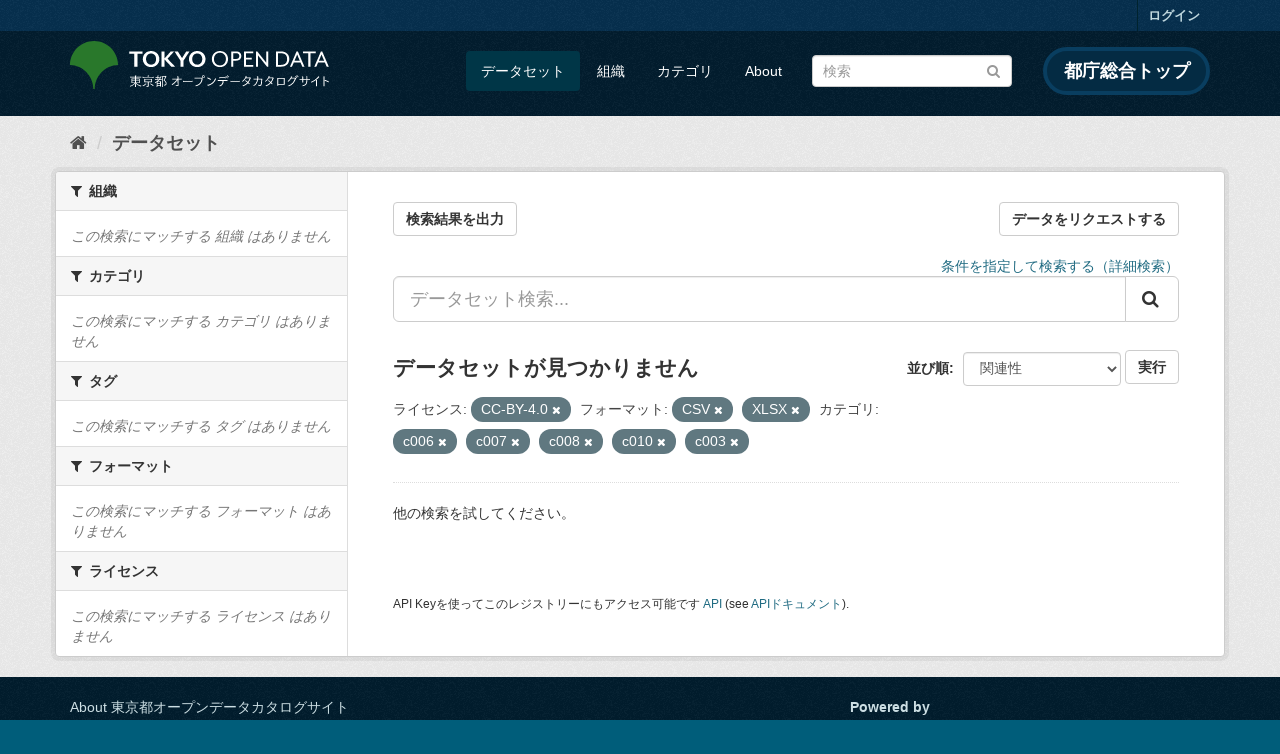

--- FILE ---
content_type: text/html; charset=utf-8
request_url: https://catalog.data.metro.tokyo.lg.jp/dataset?groups=c006&groups=c007&groups=c008&groups=c010&res_format=CSV&res_format=XLSX&license_id=CC-BY-4.0&groups=c003
body_size: 6219
content:
<!DOCTYPE html>
<!--[if IE 9]> <html lang="ja" class="ie9"> <![endif]-->
<!--[if gt IE 8]><!--> <html lang="ja"> <!--<![endif]-->
  <head>
    <link rel="stylesheet" type="text/css" href="/fanstatic/vendor/:version:2023-06-02T01:54:07.62/select2/select2.min.css" />
<link rel="stylesheet" type="text/css" href="/fanstatic/css/:version:2023-06-02T01:54:07.58/main.min.css" />
<link rel="stylesheet" type="text/css" href="/fanstatic/vendor/:version:2023-06-02T01:54:07.62/font-awesome/css/font-awesome.min.css" />
<link rel="stylesheet" type="text/css" href="/fanstatic/tokyo_od_theme/:version:2025-12-12T07:07:58.49/:bundle:jquery-ui.css;daterangepicker.css;tokyo_od_theme.css" />

    <meta charset="utf-8" />
      <meta name="generator" content="ckan 2.8.12" />
      <meta name="viewport" content="width=device-width, initial-scale=1.0">
    <title>データセット - 東京都オープンデータカタログサイト</title>

    
    
  <link rel="shortcut icon" href="/tokyo_od_theme/favicon.ico" />
    
  
    <script type="text/javascript">
  (function(i,s,o,g,r,a,m){i['GoogleAnalyticsObject']=r;i[r]=i[r]||function(){
  (i[r].q=i[r].q||[]).push(arguments)},i[r].l=1*new Date();a=s.createElement(o),
  m=s.getElementsByTagName(o)[0];a.async=1;a.src=g;m.parentNode.insertBefore(a,m)
  })(window,document,'script','//www.google-analytics.com/analytics.js','ga');

  ga('create', 'UA-151340803-1', 'auto', {});
     
  ga('set', 'anonymizeIp', true);
  ga('send', 'pageview');
</script>
  

  
      
    
  
  
  


    
      
      
    
    
  </head>

  
  <body data-site-root="https://catalog.data.metro.tokyo.lg.jp/" data-locale-root="https://catalog.data.metro.tokyo.lg.jp/" >

    
<!-- Google Tag Manager (noscript) -->
<noscript><iframe src="https://www.googletagmanager.com/ns.html?id=GTM-W6KNVCT"
                  height="0" width="0" style="display:none;visibility:hidden" title="Google Tag Manager (noscript)"></iframe></noscript>
<!-- End Google Tag Manager (noscript) -->

    <div class="sr-only sr-only-focusable"><a href="#content">スキップして内容へ</a></div>
  


  
     
<header class="account-masthead">
  <div class="container">
     
    <nav class="account not-authed">
      <ul class="list-unstyled">
        
        <li><a href="/user/login">ログイン</a></li>
         
      </ul>
    </nav>
     
  </div>
</header>

<header class="navbar navbar-static-top masthead">
    
  <div class="container">
    <div class="navbar-right">
      <button data-target="#main-navigation-toggle" data-toggle="collapse" class="navbar-toggle collapsed" type="button">
        <span class="fa fa-bars"></span>
      </button>
    </div>
    <hgroup class="header-image navbar-left">
       
<a class="logo" href="https://portal.data.metro.tokyo.lg.jp"><img src="/tokyo_od_theme/images/tokyo-od-logo.png" alt="東京都オープンデータカタログサイト" title="東京都オープンデータカタログサイト" /></a>
 
    </hgroup>

    <div class="collapse navbar-collapse" id="main-navigation-toggle">
      
      <nav class="section navigation">
        <ul class="nav nav-pills">
           <li class="active"><a href="/dataset">データセット</a></li><li><a href="/organization">組織</a></li><li><a href="/group">カテゴリ</a></li><li><a href="/about">About</a></li> 
        </ul>
      </nav>
       
<form class="section site-search simple-input" action="/dataset" method="get">
  <div class="field">
    <label for="field-sitewide-search">データセットを検索</label>
    <input id="field-sitewide-search" type="text" class="form-control" name="q" placeholder="検索" />
    <button class="btn-search" type="submit"><i class="fa fa-search"></i></button>
  </div>
</form>
<a href="https://www.metro.tokyo.lg.jp/" target="_blank" title="都庁総合トップを新規ウィンドウで開きます" class="metro-tokyo">
  都庁総合トップ
</a>

    </div>
  </div>
</header>

  
    <div role="main">
      <div id="content" class="container">
        
          
            <div class="flash-messages">
              
                
              
            </div>
          

          
            <div class="toolbar">
              
  
    <ol class="breadcrumb">
      
<li class="home"><a href="/" title="ホーム"><i class="fa fa-home"></i><span> ホーム</span></a></li>
      
  <li class="active"><a class=" active" href="/dataset">データセット</a></li>

    </ol>
  

            </div>
          

          <div class="row wrapper">
            
            
            

            
              <aside class="secondary col-sm-3">
                
                
<div class="filters">
  <div>
    
      

  
  
    
      
      
        <section class="module module-narrow module-shallow">
          
            <h2 class="module-heading">
              <i class="fa fa-filter"></i>
              
              組織
            </h2>
          
          
            
            
              <p class="module-content empty">この検索にマッチする 組織 はありません</p>
            
            
          
        </section>
      
    
  

    
      

  
  
    
      
      
        <section class="module module-narrow module-shallow">
          
            <h2 class="module-heading">
              <i class="fa fa-filter"></i>
              
              カテゴリ
            </h2>
          
          
            
            
              <p class="module-content empty">この検索にマッチする カテゴリ はありません</p>
            
            
          
        </section>
      
    
  

    
      

  
  
    
      
      
        <section class="module module-narrow module-shallow">
          
            <h2 class="module-heading">
              <i class="fa fa-filter"></i>
              
              タグ
            </h2>
          
          
            
            
              <p class="module-content empty">この検索にマッチする タグ はありません</p>
            
            
          
        </section>
      
    
  

    
      

  
  
    
      
      
        <section class="module module-narrow module-shallow">
          
            <h2 class="module-heading">
              <i class="fa fa-filter"></i>
              
              フォーマット
            </h2>
          
          
            
            
              <p class="module-content empty">この検索にマッチする フォーマット はありません</p>
            
            
          
        </section>
      
    
  

    
      

  
  
    
      
      
        <section class="module module-narrow module-shallow">
          
            <h2 class="module-heading">
              <i class="fa fa-filter"></i>
              
              ライセンス
            </h2>
          
          
            
            
              <p class="module-content empty">この検索にマッチする ライセンス はありません</p>
            
            
          
        </section>
      
    
  

    
  </div>
  <a class="close no-text hide-filters"><i class="fa fa-times-circle"></i><span class="text">close</span></a>
</div>

              </aside>
            

            
              <div class="primary col-sm-9 col-xs-12">
                
                
  <section class="module">
    <div class="module-content">
      
  
    <div style="display: flex; justify-content: space-between;" class="page_primary_action">
  
    
    <form method="post" action="/csv/export" style="display:inline">
      <input type="hidden" name="q" value="">
      <input type="hidden" name="search_url_params" value="groups=c006&amp;groups=c007&amp;groups=c008&amp;groups=c010&amp;res_format=CSV&amp;res_format=XLSX&amp;license_id=CC-BY-4.0&amp;groups=c003">
      <button type="submit" class="btn btn-default">検索結果を出力</button>
    </form>
    
      <a class="btn btn-default" href="https://logoform.jp/form/tmgform/835554" target="_blank">データをリクエストする</a>
    
  </div>

      
  
  
  







<form id="dataset-search-form" class="search-form" method="get" data-module="select-switch">

  
  
    <div style="text-align: right;">
      <a href="/advanced_search">
        条件を指定して検索する（詳細検索）
      </a>
    </div>
  
  
    <div class="input-group search-input-group">
      <input aria-label="データセット検索..." id="field-giant-search" type="text" class="form-control input-lg" name="q" value="" autocomplete="off" placeholder="データセット検索...">
      
      <span class="input-group-btn">
        <button class="btn btn-default btn-lg" type="submit" value="search">
          <i class="fa fa-search"></i>
        </button>
      </span>
      
    </div>
  


  
    <span>
  
  

  
  
  
  <input type="hidden" name="groups" value="c006" />
  
  
  
  
  
  <input type="hidden" name="groups" value="c007" />
  
  
  
  
  
  <input type="hidden" name="groups" value="c008" />
  
  
  
  
  
  <input type="hidden" name="groups" value="c010" />
  
  
  
  
  
  <input type="hidden" name="res_format" value="CSV" />
  
  
  
  
  
  <input type="hidden" name="res_format" value="XLSX" />
  
  
  
  
  
  <input type="hidden" name="license_id" value="CC-BY-4.0" />
  
  
  
  
  
  <input type="hidden" name="groups" value="c003" />
  
  
  
  </span>
  

  
    
      <div class="form-select form-group control-order-by">
        <label for="field-order-by">並び順</label>
        <select id="field-order-by" name="sort" class="form-control">
          
            
              <option value="score desc, metadata_modified desc" selected="selected">関連性</option>
            
          
            
              <option value="title_string asc">名前で昇順</option>
            
          
            
              <option value="title_string desc">名前で降順</option>
            
          
            
              <option value="metadata_modified desc">最終更新日</option>
            
          
            
              <option value="metadata_created asc">作成日の古い順</option>
            
          
            
              <option value="metadata_created desc">作成日の新しい順</option>
            
          
            
              <option value="views_recent desc">人気</option>
            
          
        </select>
        
<button class="btn btn-default" type="submit">実行</button>

      </div>
    
  

  
    
      <h2>

  
  
  
  

データセットが見つかりません</h2>
    
  

  
    
      <p class="filter-list">
        
          
          <span class="facet">ライセンス:</span>
          
            <span class="filtered pill">CC-BY-4.0
              <a href="dataset?groups=c006&amp;groups=c007&amp;groups=c008&amp;groups=c010&amp;res_format=CSV&amp;res_format=XLSX&amp;groups=c003" class="remove" title="削除"><i class="fa fa-times"></i></a>
            </span>
          
        
          
          <span class="facet">フォーマット:</span>
          
            <span class="filtered pill">CSV
              <a href="dataset?groups=c006&amp;groups=c007&amp;groups=c008&amp;groups=c010&amp;res_format=XLSX&amp;license_id=CC-BY-4.0&amp;groups=c003" class="remove" title="削除"><i class="fa fa-times"></i></a>
            </span>
          
            <span class="filtered pill">XLSX
              <a href="dataset?groups=c006&amp;groups=c007&amp;groups=c008&amp;groups=c010&amp;res_format=CSV&amp;license_id=CC-BY-4.0&amp;groups=c003" class="remove" title="削除"><i class="fa fa-times"></i></a>
            </span>
          
        
          
          <span class="facet">カテゴリ:</span>
          
            <span class="filtered pill">c006
              <a href="dataset?groups=c007&amp;groups=c008&amp;groups=c010&amp;res_format=CSV&amp;res_format=XLSX&amp;license_id=CC-BY-4.0&amp;groups=c003" class="remove" title="削除"><i class="fa fa-times"></i></a>
            </span>
          
            <span class="filtered pill">c007
              <a href="dataset?groups=c006&amp;groups=c008&amp;groups=c010&amp;res_format=CSV&amp;res_format=XLSX&amp;license_id=CC-BY-4.0&amp;groups=c003" class="remove" title="削除"><i class="fa fa-times"></i></a>
            </span>
          
            <span class="filtered pill">c008
              <a href="dataset?groups=c006&amp;groups=c007&amp;groups=c010&amp;res_format=CSV&amp;res_format=XLSX&amp;license_id=CC-BY-4.0&amp;groups=c003" class="remove" title="削除"><i class="fa fa-times"></i></a>
            </span>
          
            <span class="filtered pill">c010
              <a href="dataset?groups=c006&amp;groups=c007&amp;groups=c008&amp;res_format=CSV&amp;res_format=XLSX&amp;license_id=CC-BY-4.0&amp;groups=c003" class="remove" title="削除"><i class="fa fa-times"></i></a>
            </span>
          
            <span class="filtered pill">c003
              <a href="dataset?groups=c006&amp;groups=c007&amp;groups=c008&amp;groups=c010&amp;res_format=CSV&amp;res_format=XLSX&amp;license_id=CC-BY-4.0" class="remove" title="削除"><i class="fa fa-times"></i></a>
            </span>
          
        
      </p>
      <a class="show-filters btn btn-default">フィルタ結果</a>
    
  

</form>


   <p class="extra">他の検索を試してください。</p> 




      
        

  

      
    </div>

    
      
    
  </section>

  
  <section class="module">
    <div class="module-content">
      
      <small>
        
        
        
          API Keyを使ってこのレジストリーにもアクセス可能です <a href="/api/3">API</a> (see <a href="http://docs.ckan.org/en/2.8/api/">APIドキュメント</a>). 
      </small>
      
    </div>
  </section>
  

              </div>
            
          </div>
        
      </div>
    </div>
  
    <footer class="site-footer">
  <div class="container">
    

    <div class="row">
      <div class="col-md-8 footer-links">
        
          <ul class="list-unstyled">
            
              <li><a href="/about">About 東京都オープンデータカタログサイト</a></li>
            
          </ul>
          <ul class="list-unstyled">
            
              
              <li><a href="http://docs.ckan.org/en/2.8/api/">CKAN API</a></li>
              <li><a href="http://www.ckan.org/">CKANアソシエーション</a></li>
              <li><a href="http://www.opendefinition.org/okd/"><img src="/base/images/od_80x15_blue.png" alt="Open Data"></a></li>
            
          </ul>
        
      </div>
      <div class="col-md-4 attribution">
        
          <p><strong>Powered by</strong> <a class="hide-text ckan-footer-logo" href="http://ckan.org">CKAN</a></p>
        
        
          
<form class="form-inline form-select lang-select" action="/util/redirect" data-module="select-switch" method="POST">
  <label for="field-lang-select">言語</label>
  <select id="field-lang-select" name="url" data-module="autocomplete" data-module-dropdown-class="lang-dropdown" data-module-container-class="lang-container">
    
      <option value="/ja/dataset?groups=c006&amp;groups=c007&amp;groups=c008&amp;groups=c010&amp;res_format=CSV&amp;res_format=XLSX&amp;license_id=CC-BY-4.0&amp;groups=c003" selected="selected">
        日本語
      </option>
    
      <option value="/en/dataset?groups=c006&amp;groups=c007&amp;groups=c008&amp;groups=c010&amp;res_format=CSV&amp;res_format=XLSX&amp;license_id=CC-BY-4.0&amp;groups=c003" >
        English
      </option>
    
      <option value="/pt_BR/dataset?groups=c006&amp;groups=c007&amp;groups=c008&amp;groups=c010&amp;res_format=CSV&amp;res_format=XLSX&amp;license_id=CC-BY-4.0&amp;groups=c003" >
        português (Brasil)
      </option>
    
      <option value="/it/dataset?groups=c006&amp;groups=c007&amp;groups=c008&amp;groups=c010&amp;res_format=CSV&amp;res_format=XLSX&amp;license_id=CC-BY-4.0&amp;groups=c003" >
        italiano
      </option>
    
      <option value="/cs_CZ/dataset?groups=c006&amp;groups=c007&amp;groups=c008&amp;groups=c010&amp;res_format=CSV&amp;res_format=XLSX&amp;license_id=CC-BY-4.0&amp;groups=c003" >
        čeština (Česká republika)
      </option>
    
      <option value="/ca/dataset?groups=c006&amp;groups=c007&amp;groups=c008&amp;groups=c010&amp;res_format=CSV&amp;res_format=XLSX&amp;license_id=CC-BY-4.0&amp;groups=c003" >
        català
      </option>
    
      <option value="/es/dataset?groups=c006&amp;groups=c007&amp;groups=c008&amp;groups=c010&amp;res_format=CSV&amp;res_format=XLSX&amp;license_id=CC-BY-4.0&amp;groups=c003" >
        español
      </option>
    
      <option value="/fr/dataset?groups=c006&amp;groups=c007&amp;groups=c008&amp;groups=c010&amp;res_format=CSV&amp;res_format=XLSX&amp;license_id=CC-BY-4.0&amp;groups=c003" >
        français
      </option>
    
      <option value="/el/dataset?groups=c006&amp;groups=c007&amp;groups=c008&amp;groups=c010&amp;res_format=CSV&amp;res_format=XLSX&amp;license_id=CC-BY-4.0&amp;groups=c003" >
        Ελληνικά
      </option>
    
      <option value="/sv/dataset?groups=c006&amp;groups=c007&amp;groups=c008&amp;groups=c010&amp;res_format=CSV&amp;res_format=XLSX&amp;license_id=CC-BY-4.0&amp;groups=c003" >
        svenska
      </option>
    
      <option value="/sr/dataset?groups=c006&amp;groups=c007&amp;groups=c008&amp;groups=c010&amp;res_format=CSV&amp;res_format=XLSX&amp;license_id=CC-BY-4.0&amp;groups=c003" >
        српски
      </option>
    
      <option value="/no/dataset?groups=c006&amp;groups=c007&amp;groups=c008&amp;groups=c010&amp;res_format=CSV&amp;res_format=XLSX&amp;license_id=CC-BY-4.0&amp;groups=c003" >
        norsk bokmål (Norge)
      </option>
    
      <option value="/sk/dataset?groups=c006&amp;groups=c007&amp;groups=c008&amp;groups=c010&amp;res_format=CSV&amp;res_format=XLSX&amp;license_id=CC-BY-4.0&amp;groups=c003" >
        slovenčina
      </option>
    
      <option value="/fi/dataset?groups=c006&amp;groups=c007&amp;groups=c008&amp;groups=c010&amp;res_format=CSV&amp;res_format=XLSX&amp;license_id=CC-BY-4.0&amp;groups=c003" >
        suomi
      </option>
    
      <option value="/ru/dataset?groups=c006&amp;groups=c007&amp;groups=c008&amp;groups=c010&amp;res_format=CSV&amp;res_format=XLSX&amp;license_id=CC-BY-4.0&amp;groups=c003" >
        русский
      </option>
    
      <option value="/de/dataset?groups=c006&amp;groups=c007&amp;groups=c008&amp;groups=c010&amp;res_format=CSV&amp;res_format=XLSX&amp;license_id=CC-BY-4.0&amp;groups=c003" >
        Deutsch
      </option>
    
      <option value="/pl/dataset?groups=c006&amp;groups=c007&amp;groups=c008&amp;groups=c010&amp;res_format=CSV&amp;res_format=XLSX&amp;license_id=CC-BY-4.0&amp;groups=c003" >
        polski
      </option>
    
      <option value="/nl/dataset?groups=c006&amp;groups=c007&amp;groups=c008&amp;groups=c010&amp;res_format=CSV&amp;res_format=XLSX&amp;license_id=CC-BY-4.0&amp;groups=c003" >
        Nederlands
      </option>
    
      <option value="/bg/dataset?groups=c006&amp;groups=c007&amp;groups=c008&amp;groups=c010&amp;res_format=CSV&amp;res_format=XLSX&amp;license_id=CC-BY-4.0&amp;groups=c003" >
        български
      </option>
    
      <option value="/ko_KR/dataset?groups=c006&amp;groups=c007&amp;groups=c008&amp;groups=c010&amp;res_format=CSV&amp;res_format=XLSX&amp;license_id=CC-BY-4.0&amp;groups=c003" >
        한국어 (대한민국)
      </option>
    
      <option value="/hu/dataset?groups=c006&amp;groups=c007&amp;groups=c008&amp;groups=c010&amp;res_format=CSV&amp;res_format=XLSX&amp;license_id=CC-BY-4.0&amp;groups=c003" >
        magyar
      </option>
    
      <option value="/sl/dataset?groups=c006&amp;groups=c007&amp;groups=c008&amp;groups=c010&amp;res_format=CSV&amp;res_format=XLSX&amp;license_id=CC-BY-4.0&amp;groups=c003" >
        slovenščina
      </option>
    
      <option value="/lv/dataset?groups=c006&amp;groups=c007&amp;groups=c008&amp;groups=c010&amp;res_format=CSV&amp;res_format=XLSX&amp;license_id=CC-BY-4.0&amp;groups=c003" >
        latviešu
      </option>
    
      <option value="/am/dataset?groups=c006&amp;groups=c007&amp;groups=c008&amp;groups=c010&amp;res_format=CSV&amp;res_format=XLSX&amp;license_id=CC-BY-4.0&amp;groups=c003" >
        አማርኛ
      </option>
    
      <option value="/ne/dataset?groups=c006&amp;groups=c007&amp;groups=c008&amp;groups=c010&amp;res_format=CSV&amp;res_format=XLSX&amp;license_id=CC-BY-4.0&amp;groups=c003" >
        नेपाली
      </option>
    
      <option value="/pt_PT/dataset?groups=c006&amp;groups=c007&amp;groups=c008&amp;groups=c010&amp;res_format=CSV&amp;res_format=XLSX&amp;license_id=CC-BY-4.0&amp;groups=c003" >
        português (Portugal)
      </option>
    
      <option value="/uk_UA/dataset?groups=c006&amp;groups=c007&amp;groups=c008&amp;groups=c010&amp;res_format=CSV&amp;res_format=XLSX&amp;license_id=CC-BY-4.0&amp;groups=c003" >
        українська (Україна)
      </option>
    
      <option value="/he/dataset?groups=c006&amp;groups=c007&amp;groups=c008&amp;groups=c010&amp;res_format=CSV&amp;res_format=XLSX&amp;license_id=CC-BY-4.0&amp;groups=c003" >
        עברית
      </option>
    
      <option value="/gl/dataset?groups=c006&amp;groups=c007&amp;groups=c008&amp;groups=c010&amp;res_format=CSV&amp;res_format=XLSX&amp;license_id=CC-BY-4.0&amp;groups=c003" >
        galego
      </option>
    
      <option value="/eu/dataset?groups=c006&amp;groups=c007&amp;groups=c008&amp;groups=c010&amp;res_format=CSV&amp;res_format=XLSX&amp;license_id=CC-BY-4.0&amp;groups=c003" >
        euskara
      </option>
    
      <option value="/uk/dataset?groups=c006&amp;groups=c007&amp;groups=c008&amp;groups=c010&amp;res_format=CSV&amp;res_format=XLSX&amp;license_id=CC-BY-4.0&amp;groups=c003" >
        українська
      </option>
    
      <option value="/en_AU/dataset?groups=c006&amp;groups=c007&amp;groups=c008&amp;groups=c010&amp;res_format=CSV&amp;res_format=XLSX&amp;license_id=CC-BY-4.0&amp;groups=c003" >
        English (Australia)
      </option>
    
      <option value="/mk/dataset?groups=c006&amp;groups=c007&amp;groups=c008&amp;groups=c010&amp;res_format=CSV&amp;res_format=XLSX&amp;license_id=CC-BY-4.0&amp;groups=c003" >
        македонски
      </option>
    
      <option value="/hr/dataset?groups=c006&amp;groups=c007&amp;groups=c008&amp;groups=c010&amp;res_format=CSV&amp;res_format=XLSX&amp;license_id=CC-BY-4.0&amp;groups=c003" >
        hrvatski
      </option>
    
      <option value="/vi/dataset?groups=c006&amp;groups=c007&amp;groups=c008&amp;groups=c010&amp;res_format=CSV&amp;res_format=XLSX&amp;license_id=CC-BY-4.0&amp;groups=c003" >
        Tiếng Việt
      </option>
    
      <option value="/tl/dataset?groups=c006&amp;groups=c007&amp;groups=c008&amp;groups=c010&amp;res_format=CSV&amp;res_format=XLSX&amp;license_id=CC-BY-4.0&amp;groups=c003" >
        Filipino (Pilipinas)
      </option>
    
      <option value="/id/dataset?groups=c006&amp;groups=c007&amp;groups=c008&amp;groups=c010&amp;res_format=CSV&amp;res_format=XLSX&amp;license_id=CC-BY-4.0&amp;groups=c003" >
        Indonesia
      </option>
    
      <option value="/ar/dataset?groups=c006&amp;groups=c007&amp;groups=c008&amp;groups=c010&amp;res_format=CSV&amp;res_format=XLSX&amp;license_id=CC-BY-4.0&amp;groups=c003" >
        العربية
      </option>
    
      <option value="/fa_IR/dataset?groups=c006&amp;groups=c007&amp;groups=c008&amp;groups=c010&amp;res_format=CSV&amp;res_format=XLSX&amp;license_id=CC-BY-4.0&amp;groups=c003" >
        فارسی (ایران)
      </option>
    
      <option value="/lt/dataset?groups=c006&amp;groups=c007&amp;groups=c008&amp;groups=c010&amp;res_format=CSV&amp;res_format=XLSX&amp;license_id=CC-BY-4.0&amp;groups=c003" >
        lietuvių
      </option>
    
      <option value="/tr/dataset?groups=c006&amp;groups=c007&amp;groups=c008&amp;groups=c010&amp;res_format=CSV&amp;res_format=XLSX&amp;license_id=CC-BY-4.0&amp;groups=c003" >
        Türkçe
      </option>
    
      <option value="/zh_Hans_CN/dataset?groups=c006&amp;groups=c007&amp;groups=c008&amp;groups=c010&amp;res_format=CSV&amp;res_format=XLSX&amp;license_id=CC-BY-4.0&amp;groups=c003" >
        中文 (简体, 中国)
      </option>
    
      <option value="/km/dataset?groups=c006&amp;groups=c007&amp;groups=c008&amp;groups=c010&amp;res_format=CSV&amp;res_format=XLSX&amp;license_id=CC-BY-4.0&amp;groups=c003" >
        ខ្មែរ
      </option>
    
      <option value="/zh_Hant_TW/dataset?groups=c006&amp;groups=c007&amp;groups=c008&amp;groups=c010&amp;res_format=CSV&amp;res_format=XLSX&amp;license_id=CC-BY-4.0&amp;groups=c003" >
        中文 (繁體, 台灣)
      </option>
    
      <option value="/sq/dataset?groups=c006&amp;groups=c007&amp;groups=c008&amp;groups=c010&amp;res_format=CSV&amp;res_format=XLSX&amp;license_id=CC-BY-4.0&amp;groups=c003" >
        shqip
      </option>
    
      <option value="/ro/dataset?groups=c006&amp;groups=c007&amp;groups=c008&amp;groups=c010&amp;res_format=CSV&amp;res_format=XLSX&amp;license_id=CC-BY-4.0&amp;groups=c003" >
        română
      </option>
    
      <option value="/sr_Latn/dataset?groups=c006&amp;groups=c007&amp;groups=c008&amp;groups=c010&amp;res_format=CSV&amp;res_format=XLSX&amp;license_id=CC-BY-4.0&amp;groups=c003" >
        srpski (latinica)
      </option>
    
      <option value="/is/dataset?groups=c006&amp;groups=c007&amp;groups=c008&amp;groups=c010&amp;res_format=CSV&amp;res_format=XLSX&amp;license_id=CC-BY-4.0&amp;groups=c003" >
        íslenska
      </option>
    
      <option value="/th/dataset?groups=c006&amp;groups=c007&amp;groups=c008&amp;groups=c010&amp;res_format=CSV&amp;res_format=XLSX&amp;license_id=CC-BY-4.0&amp;groups=c003" >
        ไทย
      </option>
    
      <option value="/da_DK/dataset?groups=c006&amp;groups=c007&amp;groups=c008&amp;groups=c010&amp;res_format=CSV&amp;res_format=XLSX&amp;license_id=CC-BY-4.0&amp;groups=c003" >
        dansk (Danmark)
      </option>
    
      <option value="/mn_MN/dataset?groups=c006&amp;groups=c007&amp;groups=c008&amp;groups=c010&amp;res_format=CSV&amp;res_format=XLSX&amp;license_id=CC-BY-4.0&amp;groups=c003" >
        монгол (Монгол)
      </option>
    
      <option value="/es_AR/dataset?groups=c006&amp;groups=c007&amp;groups=c008&amp;groups=c010&amp;res_format=CSV&amp;res_format=XLSX&amp;license_id=CC-BY-4.0&amp;groups=c003" >
        español (Argentina)
      </option>
    
  </select>
  <button class="btn btn-default js-hide" type="submit">Go</button>
</form>
        
      </div>
    </div>
    


  </div>

  
    
  
</footer>
  
    
    
    
      
    
  
  
  
    
  
  
  
  
  
  
  <!-- Google Tag Manager -->
  <script>(function(w,d,s,l,i){w[l]=w[l]||[];w[l].push({'gtm.start':
  new Date().getTime(),event:'gtm.js'});var f=d.getElementsByTagName(s)[0],
  j=d.createElement(s),dl=l!='dataLayer'?'&l='+l:'';j.async=true;j.src=
  'https://www.googletagmanager.com/gtm.js?id='+i+dl;f.parentNode.insertBefore(j,f);
  })(window,document,'script','dataLayer','GTM-W6KNVCT');</script>
  <!-- End Google Tag Manager -->

  
    
    <div class="js-hide" data-module="google-analytics"
      data-module-googleanalytics_resource_prefix="">
    </div>
  


      
  <script>document.getElementsByTagName('html')[0].className += ' js';</script>
<script type="text/javascript" src="/fanstatic/vendor/:version:2023-06-02T01:54:07.62/jquery.min.js"></script>
<script type="text/javascript" src="/fanstatic/vendor/:version:2023-06-02T01:54:07.62/:bundle:bootstrap/js/bootstrap.min.js;jed.min.js;moment-with-locales.min.js;select2/select2.min.js;qs.js"></script>
<script type="text/javascript" src="/fanstatic/base/:version:2023-06-02T01:54:07.59/:bundle:plugins/jquery.inherit.min.js;plugins/jquery.proxy-all.min.js;plugins/jquery.url-helpers.min.js;plugins/jquery.date-helpers.min.js;plugins/jquery.slug.min.js;plugins/jquery.slug-preview.min.js;plugins/jquery.truncator.min.js;plugins/jquery.masonry.min.js;plugins/jquery.form-warning.min.js;plugins/jquery.images-loaded.min.js;sandbox.min.js;module.min.js;pubsub.min.js;client.min.js;notify.min.js;i18n.min.js;main.min.js;modules/select-switch.min.js;modules/slug-preview.min.js;modules/basic-form.min.js;modules/confirm-action.min.js;modules/api-info.min.js;modules/autocomplete.min.js;modules/custom-fields.min.js;modules/data-viewer.min.js;modules/table-selectable-rows.min.js;modules/resource-form.min.js;modules/resource-upload-field.min.js;modules/resource-reorder.min.js;modules/resource-view-reorder.min.js;modules/follow.min.js;modules/activity-stream.min.js;modules/dashboard.min.js;modules/resource-view-embed.min.js;view-filters.min.js;modules/resource-view-filters-form.min.js;modules/resource-view-filters.min.js;modules/table-toggle-more.min.js;modules/dataset-visibility.min.js;modules/media-grid.min.js;modules/image-upload.min.js;modules/followers-counter.min.js"></script>
<script type="text/javascript" src="/fanstatic/base/:version:2023-06-02T01:54:07.59/tracking.min.js"></script>
<script type="text/javascript" src="/fanstatic/ckanext-googleanalytics/:version:2019-11-01T07:09:48.01/googleanalytics_event_tracking.js"></script>
<script type="text/javascript" src="/fanstatic/tokyo_od_theme/:version:2025-12-12T07:07:58.49/:bundle:jquery-ui.js;js.cookie.js;daterangepicker.js;tokyo_od_theme.js;survey.js;modal.js"></script></body>
</html>